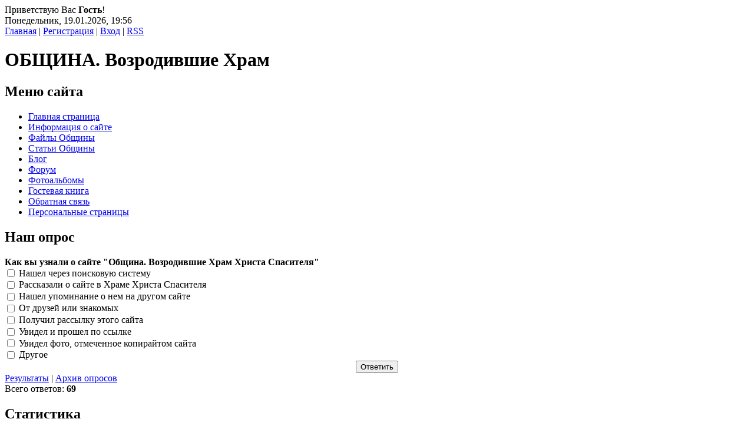

--- FILE ---
content_type: text/html; charset=UTF-8
request_url: https://obchina-xxc.ru/news/poisk_pogibshikh_soldat_velikoj_otechestvennoj_vengrija/2012-08-18-108
body_size: 17260
content:
<html>
<head>
<meta http-equiv="content-type" content="text/html; charset=UTF-8">
<title>Поиск погибших солдат Великой Отечественной в Венгрии и Австрии - 18 Августа 2012 - Община. Возродившие Храм Христа Спасителя</title>

<link type="text/css" rel="StyleSheet" href="//s58.ucoz.net/src/css/836.css" />

	<link rel="stylesheet" href="/.s/src/base.min.css" />
	<link rel="stylesheet" href="/.s/src/layer3.min.css" />

	<script src="/.s/src/jquery-1.12.4.min.js"></script>
	
	<script src="/.s/src/uwnd.min.js"></script>
	<script src="//s723.ucoz.net/cgi/uutils.fcg?a=uSD&ca=2&ug=999&isp=1&r=0.982600622436802"></script>
	<link rel="stylesheet" href="/.s/src/ulightbox/ulightbox.min.css" />
	<link rel="stylesheet" href="/.s/src/social.css" />
	<script src="/.s/src/ulightbox/ulightbox.min.js"></script>
	<script async defer src="https://www.google.com/recaptcha/api.js?onload=reCallback&render=explicit&hl=ru"></script>
	<script>
/* --- UCOZ-JS-DATA --- */
window.uCoz = {"module":"news","site":{"id":"0xxc-obchina","domain":"obchina-xxc.ru","host":"xxc-obchina.ucoz.ru"},"ssid":"613641063201717673154","language":"ru","uLightboxType":1,"country":"US","layerType":3,"sign":{"7252":"Предыдущий","5255":"Помощник","5458":"Следующий","7287":"Перейти на страницу с фотографией.","3125":"Закрыть","7251":"Запрошенный контент не может быть загружен. Пожалуйста, попробуйте позже.","7254":"Изменить размер","7253":"Начать слайд-шоу"}};
/* --- UCOZ-JS-CODE --- */

		function eRateEntry(select, id, a = 65, mod = 'news', mark = +select.value, path = '', ajax, soc) {
			if (mod == 'shop') { path = `/${ id }/edit`; ajax = 2; }
			( !!select ? confirm(select.selectedOptions[0].textContent.trim() + '?') : true )
			&& _uPostForm('', { type:'POST', url:'/' + mod + path, data:{ a, id, mark, mod, ajax, ...soc } });
		}

		function updateRateControls(id, newRate) {
			let entryItem = self['entryID' + id] || self['comEnt' + id];
			let rateWrapper = entryItem.querySelector('.u-rate-wrapper');
			if (rateWrapper && newRate) rateWrapper.innerHTML = newRate;
			if (entryItem) entryItem.querySelectorAll('.u-rate-btn').forEach(btn => btn.remove())
		}
 function uSocialLogin(t) {
			var params = {"yandex":{"height":515,"width":870},"ok":{"height":390,"width":710},"facebook":{"height":520,"width":950},"vkontakte":{"width":790,"height":400},"google":{"height":600,"width":700}};
			var ref = escape(location.protocol + '//' + ('obchina-xxc.ru' || location.hostname) + location.pathname + ((location.hash ? ( location.search ? location.search + '&' : '?' ) + 'rnd=' + Date.now() + location.hash : ( location.search || '' ))));
			window.open('/'+t+'?ref='+ref,'conwin','width='+params[t].width+',height='+params[t].height+',status=1,resizable=1,left='+parseInt((screen.availWidth/2)-(params[t].width/2))+',top='+parseInt((screen.availHeight/2)-(params[t].height/2)-20)+'screenX='+parseInt((screen.availWidth/2)-(params[t].width/2))+',screenY='+parseInt((screen.availHeight/2)-(params[t].height/2)-20));
			return false;
		}
		function TelegramAuth(user){
			user['a'] = 9; user['m'] = 'telegram';
			_uPostForm('', {type: 'POST', url: '/index/sub', data: user});
		}
function loginPopupForm(params = {}) { new _uWnd('LF', ' ', -250, -100, { closeonesc:1, resize:1 }, { url:'/index/40' + (params.urlParams ? '?'+params.urlParams : '') }) }
function reCallback() {
		$('.g-recaptcha').each(function(index, element) {
			element.setAttribute('rcid', index);
			
		if ($(element).is(':empty') && grecaptcha.render) {
			grecaptcha.render(element, {
				sitekey:element.getAttribute('data-sitekey'),
				theme:element.getAttribute('data-theme'),
				size:element.getAttribute('data-size')
			});
		}
	
		});
	}
	function reReset(reset) {
		reset && grecaptcha.reset(reset.previousElementSibling.getAttribute('rcid'));
		if (!reset) for (rel in ___grecaptcha_cfg.clients) grecaptcha.reset(rel);
	}
/* --- UCOZ-JS-END --- */
</script>

	<style>.UhideBlock{display:none; }</style>
	<script type="text/javascript">new Image().src = "//counter.yadro.ru/hit;noadsru?r"+escape(document.referrer)+(screen&&";s"+screen.width+"*"+screen.height+"*"+(screen.colorDepth||screen.pixelDepth))+";u"+escape(document.URL)+";"+Date.now();</script>
</head>

<body>
<div id="utbr8214" rel="s723"></div>
<div id="wrap"> 
<!--U1AHEADER1Z-->
<div id="loginBlock"><!--<s5212>-->Приветствую Вас<!--</s>--> <b>Гость</b>!</div>
<div id="dataBar">Понедельник, 19.01.2026, 19:56<br /><a href="http://obchina-xxc.ru/"><!--<s5176>-->Главная<!--</s>--></a> | <a href="/register"><!--<s3089>-->Регистрация<!--</s>--></a>  | <a href="javascript:;" rel="nofollow" onclick="loginPopupForm(); return false;"><!--<s3087>-->Вход<!--</s>--></a> | <a href="https://obchina-xxc.ru/news/rss/">RSS</a></div>
</div>
<div id="logo">
<div id="logoName"><h1><!-- <logo> -->ОБЩИНА. Возродившие Храм<!-- </logo> --></h1></div>
<div id="logoPick"></div>
</div>
<div class="subLine"></div>
<!--/U1AHEADER1Z-->
<!-- <middle> -->
<div id="leftColumn">
<!--U1CLEFTER1Z--><!-- <block1> -->

<div class="boxTable"><h2><!-- <bt> --><!--<s5184>-->Меню сайта<!--</s>--><!-- </bt> --></h2><div class="boxContent"><!-- <bc> --><div id="uMenuDiv1" class="uMenuV" style="position:relative;"><ul class="uMenuRoot">
<li><div class="umn-tl"><div class="umn-tr"><div class="umn-tc"></div></div></div><div class="umn-ml"><div class="umn-mr"><div class="umn-mc"><div class="uMenuItem"><a href="/"><span>Главная страница</span></a></div></div></div></div><div class="umn-bl"><div class="umn-br"><div class="umn-bc"><div class="umn-footer"></div></div></div></div></li>
<li><div class="umn-tl"><div class="umn-tr"><div class="umn-tc"></div></div></div><div class="umn-ml"><div class="umn-mr"><div class="umn-mc"><div class="uMenuItem"><a href="/index/0-2"><span>Информация о сайте</span></a></div></div></div></div><div class="umn-bl"><div class="umn-br"><div class="umn-bc"><div class="umn-footer"></div></div></div></div></li>
<li><div class="umn-tl"><div class="umn-tr"><div class="umn-tc"></div></div></div><div class="umn-ml"><div class="umn-mr"><div class="umn-mc"><div class="uMenuItem"><a href="/load"><span>Файлы Общины</span></a></div></div></div></div><div class="umn-bl"><div class="umn-br"><div class="umn-bc"><div class="umn-footer"></div></div></div></div></li>
<li><div class="umn-tl"><div class="umn-tr"><div class="umn-tc"></div></div></div><div class="umn-ml"><div class="umn-mr"><div class="umn-mc"><div class="uMenuItem"><a href="/publ"><span>Статьи Общины</span></a></div></div></div></div><div class="umn-bl"><div class="umn-br"><div class="umn-bc"><div class="umn-footer"></div></div></div></div></li>
<li><div class="umn-tl"><div class="umn-tr"><div class="umn-tc"></div></div></div><div class="umn-ml"><div class="umn-mr"><div class="umn-mc"><div class="uMenuItem"><a href="/blog"><span>Блог</span></a></div></div></div></div><div class="umn-bl"><div class="umn-br"><div class="umn-bc"><div class="umn-footer"></div></div></div></div></li>
<li><div class="umn-tl"><div class="umn-tr"><div class="umn-tc"></div></div></div><div class="umn-ml"><div class="umn-mr"><div class="umn-mc"><div class="uMenuItem"><a href="/forum"><span>Форум</span></a></div></div></div></div><div class="umn-bl"><div class="umn-br"><div class="umn-bc"><div class="umn-footer"></div></div></div></div></li>
<li><div class="umn-tl"><div class="umn-tr"><div class="umn-tc"></div></div></div><div class="umn-ml"><div class="umn-mr"><div class="umn-mc"><div class="uMenuItem"><a href="/photo"><span>Фотоальбомы</span></a></div></div></div></div><div class="umn-bl"><div class="umn-br"><div class="umn-bc"><div class="umn-footer"></div></div></div></div></li>
<li><div class="umn-tl"><div class="umn-tr"><div class="umn-tc"></div></div></div><div class="umn-ml"><div class="umn-mr"><div class="umn-mc"><div class="uMenuItem"><a href="/gb"><span>Гостевая книга</span></a></div></div></div></div><div class="umn-bl"><div class="umn-br"><div class="umn-bc"><div class="umn-footer"></div></div></div></div></li>
<li><div class="umn-tl"><div class="umn-tr"><div class="umn-tc"></div></div></div><div class="umn-ml"><div class="umn-mr"><div class="umn-mc"><div class="uMenuItem"><a href="/index/0-3"><span>Обратная связь</span></a></div></div></div></div><div class="umn-bl"><div class="umn-br"><div class="umn-bc"><div class="umn-footer"></div></div></div></div></li>
<li style="position:relative;"><div class="umn-tl"><div class="umn-tr"><div class="umn-tc"></div></div></div><div class="umn-ml"><div class="umn-mr"><div class="umn-mc"><div class="uMenuItem"><div class="uMenuArrow"></div><a href="/index/personalnye_stranicy/0-9"><span>Персональные страницы</span></a></div></div></div></div><div class="umn-bl"><div class="umn-br"><div class="umn-bc"><div class="umn-footer"></div></div></div></div><ul style="display:none;">
<li><div class="uMenuItem"><a href="/index/nozhkin/0-10"><span>Ножкин Михаил Иванович</span></a></div></li>
<li><div class="uMenuItem"><a href="/index/mokrousov/0-11"><span>Мокроусов Владимир П...</span></a></div></li>
<li><div class="uMenuItem"><a href="/index/apollos_feodosevich_ivanov/0-13"><span>Аполлос Феодосьевич ...</span></a></div></li>
<li><div class="uMenuItem"><a href="/index/nevolin_aleksandr/0-20"><span>Неволин Александр</span></a></div></li>
<li><div class="uMenuItem"><a href="/index/rusichi/0-22"><span>Ансамбль "Русич...</span></a></div></li>
<li><div class="uMenuItem"><a href="/index/lenkov_vjacheslav_aleksandrovich/0-23"><span>Леньков Вячеслав Але...</span></a></div><ul style="display:none;">
<li><div class="uMenuItem"><a href="/index/lenkov_stranica_2/0-26"><span>Леньков страница 2</span></a></div></li>
<li><div class="uMenuItem"><a href="/index/lenkov_stranica_3/0-28"><span>Леньков страница 3</span></a></div></li></ul></li>
<li><div class="uMenuItem"><a href="/index/prof_pashkin_evgenij_merkurevich/0-27"><span>проф. Пашкин Евгений...</span></a></div></li></ul></li></ul></div><script>$(function(){_uBuildMenu('#uMenuDiv1',0,document.location.href+'/','uMenuItemA','uMenuArrow',2500);})</script><!-- </bc> --></div></div>

<!-- </block1> -->

<!-- <block2> -->

<!-- </block2> -->

<!-- <block3> -->

<!-- </block3> -->

<!-- <block4> -->

<div class="boxTable"><h2><!-- <bt> --><!--<s5207>-->Наш опрос<!--</s>--><!-- </bt> --></h2><div class="boxContent"><!-- <bc> --><script>function pollnow342(){document.getElementById('PlBtn342').disabled=true;_uPostForm('pollform342',{url:'/poll/',type:'POST'});}function polll342(id,i){_uPostForm('',{url:'/poll/'+id+'-1-'+i+'-342',type:'GET'});}</script><div id="pollBlock342"><form id="pollform342" onsubmit="pollnow342();return false;">
			<div class="pollBlock">
				<div class="pollQue"><b>Как вы узнали о сайте &quot;Община. Возродившие Храм Христа Спасителя&quot;</b></div>
				<div class="pollAns"><div class="answer"><input id="a3421" type="checkbox" name="answer" value="1" style="vertical-align:middle;" /> <label style="vertical-align:middle;display:inline;" for="a3421">Нашел через поисковую систему</label></div>
<div class="answer"><input id="a3422" type="checkbox" name="answer" value="2" style="vertical-align:middle;" /> <label style="vertical-align:middle;display:inline;" for="a3422">Рассказали о сайте в Храме Христа Спасителя</label></div>
<div class="answer"><input id="a3423" type="checkbox" name="answer" value="3" style="vertical-align:middle;" /> <label style="vertical-align:middle;display:inline;" for="a3423">Нашел упоминание о нем на другом сайте</label></div>
<div class="answer"><input id="a3424" type="checkbox" name="answer" value="4" style="vertical-align:middle;" /> <label style="vertical-align:middle;display:inline;" for="a3424">От друзей или знакомых</label></div>
<div class="answer"><input id="a3425" type="checkbox" name="answer" value="5" style="vertical-align:middle;" /> <label style="vertical-align:middle;display:inline;" for="a3425">Получил рассылку этого сайта</label></div>
<div class="answer"><input id="a3426" type="checkbox" name="answer" value="6" style="vertical-align:middle;" /> <label style="vertical-align:middle;display:inline;" for="a3426">Увидел и прошел по ссылке</label></div>
<div class="answer"><input id="a3427" type="checkbox" name="answer" value="7" style="vertical-align:middle;" /> <label style="vertical-align:middle;display:inline;" for="a3427">Увидел фото, отмеченное копирайтом сайта</label></div>
<div class="answer"><input id="a3428" type="checkbox" name="answer" value="8" style="vertical-align:middle;" /> <label style="vertical-align:middle;display:inline;" for="a3428">Другое</label></div>

					<div id="pollSbm342" class="pollButton"><input class="pollBut" id="PlBtn342" type="submit" value="Ответить" /></div>
					<input type="hidden" name="ssid" value="613641063201717673154" />
					<input type="hidden" name="id"   value="3" />
					<input type="hidden" name="a"    value="1" />
					<input type="hidden" name="ajax" value="342" /></div>
				<div class="pollLnk"> <a href="javascript:;" rel="nofollow" onclick="new _uWnd('PollR','Результаты опроса',660,200,{closeonesc:1,maxh:400},{url:'/poll/3'});return false;">Результаты</a> | <a href="javascript:;" rel="nofollow" onclick="new _uWnd('PollA','Архив опросов',660,250,{closeonesc:1,maxh:400,max:1,min:1},{url:'/poll/0-2'});return false;">Архив опросов</a> </div>
				<div class="pollTot">Всего ответов: <b>69</b></div>
			</div></form></div><!-- </bc> --></div></div>

<!-- </block4> -->

<!-- <block5> -->

<div class="boxTable"><h2><!-- <bt> --><!--<s5195>-->Статистика<!--</s>--><!-- </bt> --></h2><div class="boxContent"><div align="center"><!-- <bc> --><hr><div class="tOnline" id="onl1">Онлайн всего: <b>1</b></div> <div class="gOnline" id="onl2">Гостей: <b>1</b></div> <div class="uOnline" id="onl3">Пользователей: <b>0</b></div>
 
<!-- <CluterMap> -->
<div id="clustrmaps-widget"></div><script type="text/javascript">var _clustrmaps = {'url' : 'http://obchina-xxc.ru', 'user' : 955308, 'server' : '3', 'id' : 'clustrmaps-widget', 'version' : 1, 'date' : '2011-11-19', 'lang' : 'ru', 'corners' : 'square' };(function (){ var s = document.createElement('script'); s.type = 'text/javascript'; s.async = true; s.src = 'http://www3.clustrmaps.com/counter/map.js'; var x = document.getElementsByTagName('script')[0]; x.parentNode.insertBefore(s, x);})();</script><noscript><a href="http://www3.clustrmaps.com/user/1e6e93ac"><img src="http://www3.clustrmaps.com/stats/maps-no_clusters/obchina-xxc.ru-thumb.jpg" alt="Locations of visitors to this page" /></a></noscript>
<!-- </CluterMap> --> 
 <!-- </bc> --></div></div> </div>


<div class="boxTable"><h2><!-- <bt> --><!--<s5204>-->Содержание сайта<!--</s>--><!-- </bt> --></h2><div class="boxContent"><!-- <bc> --><!--<s1546>-->
<li><a href="http://obchina-xxc.ru/news/fotografija_so_vstrechi_obshhiny_khrama_khrista_spasitelja/2014-10-10-3" target="_blank">История возрождения Храма Христа Спасителя</a></li>
<li><a href="http://obchina-xxc.ru/forum/58-127-1" target="_blank"> Кто автор идеи реального возрождения в СССР Храма-мученика </a></li>
<li><a href="http://obchina-xxc.ru/forum/58-127-2" target="_blank">Е.М. Пашкин и Ф.Я. Шипунов. И их поддержка В.А. Ленькова - автора проекта возрождения Храма Христа Спасителя </a></li>
<li><a href="http://obchina-xxc.ru/forum/9-4-1" target="_blank">Инициативная группа, начавшая в СССР реальную работу по возрождению Храма </a></li>
<li><a href="http://obchina-xxc.ru/forum/9-104-1" target="_blank">Молитвенники России о возрождении Храма</a></li>
<li>Многолетние богослужения Общины у кромки работающего бассейна. Сень- часовня. </li>
<li> <a href="http://obchina-xxc.ru/publ/obshhina_khrama_khrista_spasitelja/obshhina_lica/obshhina_lica_chaast_pervaja_osnovateli_obshhiny/3-1-0-17">Создатели и члены Общины </a></li>
<li> Священники, поддержавшие инициативную группу и идею возрождения Храма оказали неоценимую помощь Общине. </li>
<li> Первый настоятель общины Храма Христа Спасителя. </li>
<li> <a href="http://obchina-xxc.ru/forum/10-5-1">Москва 1988 год, «гайдпарк - Пушка».</a></li>
<li> Общественность СССР: от агрессивного неприятия до активной поддержки Общины. </li>
<li> Просветительские вечера, работа с советскими СМИ. </li>
<li> <a href="http://obchina-xxc.ru/news/tysjacheletie_kreshhenija_rusi_25_let_vtoromu_kreshheniju_rusi/2013-07-23-178">Тысячелетие крещения Руси, 1988 год. </a></li>
<li> Создатели Фонда возрождения Храма, его работа при газете "Литроссия" </li>
<li> Закладной камень храмового комплекса в 1990 году закрыл «черную дыру» кощунственного взрыва на Волхонке. </li>
<li> Распятие и икона, отлитые в бронзе скульптором В.П. Мокроусовым – старостой Общины. </li>
<li> Вспомним всех поименно, расскажем о том, что они сделали для возрождения Храма-мученика. </li>
<li> Коллективы – члены Общины: «Русичи», «Казачий кругЪ» </li>
<li> Кровавый 1993 год…40 панихид… </li>
<li> 1994 год начало строительства Храма. </li>
<li> Храм- часовня Державной иконы Божьей Матери. </li>
<li> Ключарь Храма Христа Спасителя </li>
<li> Церковь Похвалы Богородицы «в башмачках» </li>
<li> Церковь Святого Георгия Победоносца – верим! Будет! </li>
<li> Музей истории Храма Христа Спасителя </li>
<li> Стихи о Храме Христа Спасителя </li>
<li> Литературная страница </li>
<li><a href="http://obchina-xxc.ru/forum/35-186-1#3478" target="_blank">Онлайн уроки русского языка</a></li>
 
 <!--</s>--><!-- </bc> --></div></div>

<div class="boxTable"><h2><!-- <bt> --><!--<s5204>-->Отвечаем на публикации<!--</s>--><!-- </bt> --></h2><div class="boxContent"><!-- <bc> --><!--<s1546>-->
<li><a href="http://obchina-xxc.ru/news/fotografija_so_vstrechi_obshhiny_khrama_khrista_spasitelja/2014-10-10-3" target="_blank">История возрождения Храма </a></li>
<li><a href="http://obchina-xxc.ru/forum/58-127-1" target="_blank"> Кто автор идеи возрождения Храма </a></li>
<li><a href="http://obchina-xxc.ru/forum/58-127-2" target="_blank">Е.М. Пашкин и Ф.Я. Шипунов, их поддержка В.А. Ленькова - автора проекта возрождения. </a></li>
<li><a href="http://obchina-xxc.ru/forum/9-4-1" target="_blank">Инициативная группа, начавшая в СССР реальную </a></li>
 <!--</s>--><!-- </bc> --></div></div>
 
<!-- </block5> -->

<!-- <block6> -->

<div class="boxTable"><h2><!-- <bt> --><!--<s5158>-->Форма входа<!--</s>--><!-- </bt> --></h2><div class="boxContent"><!-- <bc> --><div id="uidLogForm" class="auth-block" align="center">
				<div id="uidLogButton" class="auth-block-social">
					<div class="login-button-container"><button class="loginButton" onclick="window.open('https://login.uid.me/?site=0xxc-obchina&amp;ref='+escape(location.protocol + '//' + ('obchina-xxc.ru' || location.hostname) + location.pathname + ((location.hash ? (location.search ? location.search + '&' : '?') + 'rnd=' + Date.now() + location.hash : (location.search || '' )))),'uidLoginWnd','width=580,height=450,resizable=yes,titlebar=yes')">Войти через uID</button></div>
					<div class="auth-social-list"><a href="javascript:;" onclick="return uSocialLogin('vkontakte');" data-social="vkontakte" class="login-with vkontakte" title="Войти через ВКонтакте" rel="nofollow"><i></i></a><a href="javascript:;" onclick="return uSocialLogin('facebook');" data-social="facebook" class="login-with facebook" title="Войти через Facebook" rel="nofollow"><i></i></a><a href="javascript:;" onclick="return uSocialLogin('yandex');" data-social="yandex" class="login-with yandex" title="Войти через Яндекс" rel="nofollow"><i></i></a><a href="javascript:;" onclick="return uSocialLogin('google');" data-social="google" class="login-with google" title="Войти через Google" rel="nofollow"><i></i></a><a href="javascript:;" onclick="return uSocialLogin('ok');" data-social="ok" class="login-with ok" title="Войти через Одноклассники" rel="nofollow"><i></i></a></div>
					<div class="auth-block-switcher">
						<a href="javascript:;" class="noun" onclick="document.getElementById('uidLogButton').style.display='none';document.getElementById('baseLogForm').style.display='';" title="Используйте, если окно авторизации через uID не открывается">Старая форма входа</a>
					</div>
				</div>
				<div id="baseLogForm" class="auth-block-base" style="display:none">
		<script>
		sendFrm549634 = function( form, data = {} ) {
			var o   = $('#frmLg549634')[0];
			var pos = _uGetOffset(o);
			var o2  = $('#blk549634')[0];
			document.body.insertBefore(o2, document.body.firstChild);
			$(o2).css({top:(pos['top'])+'px',left:(pos['left'])+'px',width:o.offsetWidth+'px',height:o.offsetHeight+'px',display:''}).html('<div align="left" style="padding:5px;"><div class="myWinLoad"></div></div>');
			_uPostForm(form, { type:'POST', url:'/index/sub/', data, error:function() {
				$('#blk549634').html('<div align="" style="padding:10px;"><div class="myWinLoadSF" title="Невозможно выполнить запрос, попробуйте позже"></div></div>');
				_uWnd.alert('<div class="myWinError">Невозможно выполнить запрос, попробуйте позже</div>', '', {w:250, h:90, tm:3000, pad:'15px'} );
				setTimeout("$('#blk549634').css('display', 'none');", '1500');
			}});
			return false
		}
		
		</script>

		<div id="blk549634" style="border:1px solid #CCCCCC;position:absolute;z-index:82;background:url('/.s/img/fr/g.gif');display:none;"></div>

		<form id="frmLg549634" class="login-form local-auth" action="/index/sub/" method="post" onsubmit="return sendFrm549634(this)" data-submitter="sendFrm549634">
			
			
			<table border="0" cellspacing="1" cellpadding="0" width="100%">
			
			<tr><td class="login-form-label" width="20%" nowrap="nowrap">E-mail:</td>
				<td class="login-form-val" ><input class="loginField" type="text" name="user" value="" size="20" autocomplete="username" style="width:100%;" maxlength="50"/></td></tr>
			<tr><td class="login-form-label">Пароль:</td>
				<td class="login-form-val"><input class="loginField" type="password" name="password" size="20" autocomplete="password" style="width:100%" maxlength="32"/></td></tr>
				
			</table>
			<table border="0" cellspacing="1" cellpadding="0" width="100%">
			<tr><td nowrap>
					<input id="rementry" type="checkbox" name="rem" value="1" checked="checked"/><label for="rementry">запомнить</label>
					</td>
				<td style="text-align:end" valign="top"><input class="loginButton" name="sbm" type="submit" value="Вход"/></td></tr>
			<tr><td class="login-form-links" colspan="2"><div style="text-align:center;"><a href="javascript:;" rel="nofollow" onclick="new _uWnd('Prm','Напоминание пароля',300,130,{ closeonesc:1 },{url:'/index/5'});return false;">Забыл пароль</a> | <a href="/register">Регистрация</a></div></td></tr>
			</table>
			
			<input type="hidden" name="a"    value="2" />
			<input type="hidden" name="ajax" value="1" />
			<input type="hidden" name="rnd"  value="634" />
			
			<div class="social-label">или</div><div class="auth-social-list"><a href="javascript:;" onclick="return uSocialLogin('vkontakte');" data-social="vkontakte" class="login-with vkontakte" title="Войти через ВКонтакте" rel="nofollow"><i></i></a><a href="javascript:;" onclick="return uSocialLogin('facebook');" data-social="facebook" class="login-with facebook" title="Войти через Facebook" rel="nofollow"><i></i></a><a href="javascript:;" onclick="return uSocialLogin('yandex');" data-social="yandex" class="login-with yandex" title="Войти через Яндекс" rel="nofollow"><i></i></a><a href="javascript:;" onclick="return uSocialLogin('google');" data-social="google" class="login-with google" title="Войти через Google" rel="nofollow"><i></i></a><a href="javascript:;" onclick="return uSocialLogin('ok');" data-social="ok" class="login-with ok" title="Войти через Одноклассники" rel="nofollow"><i></i></a></div>
		</form></div></div><!-- </bc> --></div></div>

<!-- </block6> --><!--/U1CLEFTER1Z-->
</div>
<div id="rightColumn">
<!--U1DRIGHTER1Z--><!-- <block7> -->

<!-- </block7> -->

<!-- <block8> -->

<!-- </block8> -->

<!-- <block9> -->

<div class="boxTable"><h2><!-- <bt> --><!--<s3163>-->Поиск<!--</s>--><!-- </bt> --></h2><div class="boxContent"><div align="center"><!-- <bc> -->
		<div class="searchForm">
			<form onsubmit="this.sfSbm.disabled=true" method="get" style="margin:0" action="/search/">
				<div align="center" class="schQuery">
					<input type="text" name="q" maxlength="30" size="20" class="queryField" />
				</div>
				<div align="center" class="schBtn">
					<input type="submit" class="searchSbmFl" name="sfSbm" value="Найти" />
				</div>
				<input type="hidden" name="t" value="0">
			</form>
		</div><!-- </bc> --></div></div></div>

<!-- </block9> -->

<!-- <block10> -->
<div class="boxTable"><h2><!-- <bt> --><!--<s5204>-->Фотоальбомы Общины<!--</s>--><!-- </bt> --></h2><div class="boxContent"><div align="center"><!-- <bc> --><!--<s1546>-->
 <a href="//xxc-obchina.ucoz.ru/photo"><img align=center src="//xxc-obchina.ucoz.ru/Images/anim.gif"></a>&nbsp;
 <!--</s>--><!-- </bc> --></div></div></div>
<!-- </block10> -->

<!-- <block11> -->
<div class="boxTable"><h2><!-- <bt> --><!--<s5204>-->Новое на форуме<!--</s>--><!-- </bt> --></h2><div class="boxContent"><!-- <bc> --><!--<s1546>-->
<li><a href="//obchina-xxc.ru/forum/45-88">Фото с картинной галереи</a> <span>(7)</span><div style="font:7pt" align="right">[<a href="//obchina-xxc.ru/forum/45"> Фотовыставка</a>]: (<a href="javascript:;" rel="nofollow" onclick="window.open('/index/8-6', 'up6', 'scrollbars=1,top=0,left=0,resizable=1,width=700,height=375'); return false;" class="tAuthor">Катеринка</a>)</div></li><li><a href="//obchina-xxc.ru/forum/57-151">Автор идеи возрождения в СССР Храма -мученика. Кто он?</a> <span>(12)</span><div style="font:7pt" align="right">[<a href="//obchina-xxc.ru/forum/57"> О возрождении Храма Христа Спасителя в СССР до 1987 года</a>]: (<a href="javascript:;" rel="nofollow" onclick="window.open('/index/8-30', 'up30', 'scrollbars=1,top=0,left=0,resizable=1,width=700,height=375'); return false;" class="tAuthor">Олег_Рубан</a>)</div></li><li><a href="//obchina-xxc.ru/forum/57-146">профессор Пашкин Евгений Меркурьевич и идея- возродить Храм</a> <span>(32)</span><div style="font:7pt" align="right">[<a href="//obchina-xxc.ru/forum/57"> О возрождении Храма Христа Спасителя в СССР до 1987 года</a>]: (<a href="javascript:;" rel="nofollow" onclick="window.open('/index/8-4', 'up4', 'scrollbars=1,top=0,left=0,resizable=1,width=700,height=375'); return false;" class="tAuthor">Галина_Шипилова</a>)</div></li><li><a href="//obchina-xxc.ru/forum/29-189">Учителя учителей - МГПУ №2. Мы учились в СССР. Выпуск 1971 г</a> <span>(63)</span><div style="font:7pt" align="right">[<a href="//obchina-xxc.ru/forum/29"> Семья, школа, общество</a>]: (<a href="javascript:;" rel="nofollow" onclick="window.open('/index/8-4', 'up4', 'scrollbars=1,top=0,left=0,resizable=1,width=700,height=375'); return false;" class="tAuthor">Галина_Шипилова</a>)</div></li><li><a href="//obchina-xxc.ru/forum/11-31">Как к Общине относились в Патриархии тех лет?</a> <span>(18)</span><div style="font:7pt" align="right">[<a href="//obchina-xxc.ru/forum/11"> Работа по созданию и регистрации православного прихода</a>]: (<a href="javascript:;" rel="nofollow" onclick="window.open('/index/8-1', 'up1', 'scrollbars=1,top=0,left=0,resizable=1,width=700,height=375'); return false;" class="tAuthor">Siver_Igor</a>)</div></li><li><a href="//obchina-xxc.ru/forum/13-8">Как Община инициировала создание Фонда</a> <span>(22)</span><div style="font:7pt" align="right">[<a href="//obchina-xxc.ru/forum/13"> Создание Фонда Возрождения Храма Христа Спасителя при газете Литроссия</a>]: (<a href="javascript:;" rel="nofollow" onclick="window.open('/index/8-4', 'up4', 'scrollbars=1,top=0,left=0,resizable=1,width=700,height=375'); return false;" class="tAuthor">Галина_Шипилова</a>)</div></li><li><a href="//obchina-xxc.ru/forum/57-129">Сколько лет после взрыва Храма люди не смели вслух говорить</a> <span>(5)</span><div style="font:7pt" align="right">[<a href="//obchina-xxc.ru/forum/57"> О возрождении Храма Христа Спасителя в СССР до 1987 года</a>]: (<a href="javascript:;" rel="nofollow" onclick="window.open('/index/8-48', 'up48', 'scrollbars=1,top=0,left=0,resizable=1,width=700,height=375'); return false;" class="tAuthor">Иван_Иваныч</a>)</div></li><li><a href="//obchina-xxc.ru/forum/49-163">Великий русский писатель Валентин Григорьевич Распутин.</a> <span>(10)</span><div style="font:7pt" align="right">[<a href="//obchina-xxc.ru/forum/49"> Вспомним и расскажем про каждого, кто бескорыстно помог возрождению Храма.</a>]: (<a href="javascript:;" rel="nofollow" onclick="window.open('/index/8-4', 'up4', 'scrollbars=1,top=0,left=0,resizable=1,width=700,height=375'); return false;" class="tAuthor">Галина_Шипилова</a>)</div></li><li><a href="//obchina-xxc.ru/forum/44-131">Стихи о Храме Христа Спасителя</a> <span>(24)</span><div style="font:7pt" align="right">[<a href="//obchina-xxc.ru/forum/44"> Литературное творчество</a>]: (<a href="javascript:;" rel="nofollow" onclick="window.open('/index/8-4', 'up4', 'scrollbars=1,top=0,left=0,resizable=1,width=700,height=375'); return false;" class="tAuthor">Галина_Шипилова</a>)</div></li><li><a href="//obchina-xxc.ru/forum/35-186">Русский язык онлайн:лексика фонетика дефекты чтения и письма</a> <span>(34)</span><div style="font:7pt" align="right">[<a href="//obchina-xxc.ru/forum/35"> Объявления Общины</a>]: (<a href="javascript:;" rel="nofollow" onclick="window.open('/index/8-4', 'up4', 'scrollbars=1,top=0,left=0,resizable=1,width=700,height=375'); return false;" class="tAuthor">Галина_Шипилова</a>)</div></li>
 <!--</s>--><!-- </bc> --></div></div>
<!-- </block11> -->

<!-- <block12> -->
<div class="boxTable"><h2><!-- <bt> --><!--<s5204>-->Друзья сайта<!--</s>--><!-- </bt> --></h2><div class="boxContent"><!-- <bc> --><!--<s1546>-->
<li><a href="http://rusichifolk.ru/" target="_blank">Древнерусская народная музыка "Русичи"</a></li>
<li><a href="http://www.rusichi.biz/flash_content/rusichi2/index.html" target="_blank"> Сайт ансамбля "Русичи" </a></li>
<li><a href="http://www.noxog.ru/" target="_blank">"Казачий круг". - Песни, традиции казаков России.</a></li>
<li><a href="http://www.russpro.ru/" target="_blank">Русский простор, Усадьба Суханово</a></li>
<li><a href="http://www.шепилов.рф/" target="_blank">И примкнувший к ним Шепилов</a></li>
<li><a href="http://xxc.ru/" target="_blank">Храм Христа Спасителя</a></li><!--</s>--><!-- </bc> --></div></div>
<!-- </block12> -->

<!-- <block13> -->

<div class="boxTable"><h2><!-- <bt> --><!--<s5171>-->Календарь<!--</s>--><!-- </bt> --></h2><div class="boxContent"><div align="center"><!-- <bc> -->
		<table border="0" cellspacing="1" cellpadding="2" class="calTable">
			<tr><td align="center" class="calMonth" colspan="7"><a title="Июль 2012" class="calMonthLink cal-month-link-prev" rel="nofollow" href="/news/2012-07">&laquo;</a>&nbsp; <a class="calMonthLink cal-month-current" rel="nofollow" href="/news/2012-08">Август 2012</a> &nbsp;<a title="Сентябрь 2012" class="calMonthLink cal-month-link-next" rel="nofollow" href="/news/2012-09">&raquo;</a></td></tr>
		<tr>
			<td align="center" class="calWday">Пн</td>
			<td align="center" class="calWday">Вт</td>
			<td align="center" class="calWday">Ср</td>
			<td align="center" class="calWday">Чт</td>
			<td align="center" class="calWday">Пт</td>
			<td align="center" class="calWdaySe">Сб</td>
			<td align="center" class="calWdaySu">Вс</td>
		</tr><tr><td>&nbsp;</td><td>&nbsp;</td><td align="center" class="calMday">1</td><td align="center" class="calMday">2</td><td align="center" class="calMday">3</td><td align="center" class="calMday">4</td><td align="center" class="calMday">5</td></tr><tr><td align="center" class="calMday">6</td><td align="center" class="calMdayIs"><a class="calMdayLink" href="/news/2012-08-07" title="1 Сообщений">7</a></td><td align="center" class="calMday">8</td><td align="center" class="calMday">9</td><td align="center" class="calMday">10</td><td align="center" class="calMday">11</td><td align="center" class="calMdayIs"><a class="calMdayLink" href="/news/2012-08-12" title="1 Сообщений">12</a></td></tr><tr><td align="center" class="calMday">13</td><td align="center" class="calMday">14</td><td align="center" class="calMday">15</td><td align="center" class="calMday">16</td><td align="center" class="calMday">17</td><td align="center" class="calMdayIsA"><a class="calMdayLink" href="/news/2012-08-18" title="2 Сообщений">18</a></td><td align="center" class="calMday">19</td></tr><tr><td align="center" class="calMday">20</td><td align="center" class="calMdayIs"><a class="calMdayLink" href="/news/2012-08-21" title="1 Сообщений">21</a></td><td align="center" class="calMdayIs"><a class="calMdayLink" href="/news/2012-08-22" title="1 Сообщений">22</a></td><td align="center" class="calMday">23</td><td align="center" class="calMday">24</td><td align="center" class="calMday">25</td><td align="center" class="calMday">26</td></tr><tr><td align="center" class="calMday">27</td><td align="center" class="calMday">28</td><td align="center" class="calMdayIs"><a class="calMdayLink" href="/news/2012-08-29" title="1 Сообщений">29</a></td><td align="center" class="calMday">30</td><td align="center" class="calMdayIs"><a class="calMdayLink" href="/news/2012-08-31" title="4 Сообщений">31</a></td></tr></table><!-- </bc> --></div></div></div>

<!-- </block13> -->

<!-- <block14> -->

<div class="boxTable"><h2><!-- <bt> --><!--<s5347>-->Архив записей<!--</s>--><!-- </bt> --></h2><div class="boxContent"><!-- <bc> --><ul class="archUl"><li class="archLi"><a class="archLink" href="/news/2011-10">2011 Октябрь</a></li><li class="archLi"><a class="archLink" href="/news/2011-11">2011 Ноябрь</a></li><li class="archLi"><a class="archLink" href="/news/2011-12">2011 Декабрь</a></li><li class="archLi"><a class="archLink" href="/news/2012-01">2012 Январь</a></li><li class="archLi"><a class="archLink" href="/news/2012-02">2012 Февраль</a></li><li class="archLi"><a class="archLink" href="/news/2012-03">2012 Март</a></li><li class="archLi"><a class="archLink" href="/news/2012-04">2012 Апрель</a></li><li class="archLi"><a class="archLink" href="/news/2012-05">2012 Май</a></li><li class="archLi"><a class="archLink" href="/news/2012-06">2012 Июнь</a></li><li class="archLi"><a class="archLink" href="/news/2012-07">2012 Июль</a></li><li class="archLi"><a class="archLink" href="/news/2012-08">2012 Август</a></li><li class="archLi"><a class="archLink" href="/news/2012-09">2012 Сентябрь</a></li><li class="archLi"><a class="archLink" href="/news/2012-10">2012 Октябрь</a></li><li class="archLi"><a class="archLink" href="/news/2012-11">2012 Ноябрь</a></li><li class="archLi"><a class="archLink" href="/news/2012-12">2012 Декабрь</a></li><li class="archLi"><a class="archLink" href="/news/2013-01">2013 Январь</a></li><li class="archLi"><a class="archLink" href="/news/2013-02">2013 Февраль</a></li><li class="archLi"><a class="archLink" href="/news/2013-03">2013 Март</a></li><li class="archLi"><a class="archLink" href="/news/2013-04">2013 Апрель</a></li><li class="archLi"><a class="archLink" href="/news/2013-05">2013 Май</a></li><li class="archLi"><a class="archLink" href="/news/2013-06">2013 Июнь</a></li><li class="archLi"><a class="archLink" href="/news/2013-07">2013 Июль</a></li><li class="archLi"><a class="archLink" href="/news/2013-10">2013 Октябрь</a></li><li class="archLi"><a class="archLink" href="/news/2013-11">2013 Ноябрь</a></li><li class="archLi"><a class="archLink" href="/news/2013-12">2013 Декабрь</a></li><li class="archLi"><a class="archLink" href="/news/2014-01">2014 Январь</a></li><li class="archLi"><a class="archLink" href="/news/2014-03">2014 Март</a></li><li class="archLi"><a class="archLink" href="/news/2014-04">2014 Апрель</a></li><li class="archLi"><a class="archLink" href="/news/2014-05">2014 Май</a></li><li class="archLi"><a class="archLink" href="/news/2014-06">2014 Июнь</a></li><li class="archLi"><a class="archLink" href="/news/2014-07">2014 Июль</a></li><li class="archLi"><a class="archLink" href="/news/2014-09">2014 Сентябрь</a></li><li class="archLi"><a class="archLink" href="/news/2014-10">2014 Октябрь</a></li><li class="archLi"><a class="archLink" href="/news/2014-11">2014 Ноябрь</a></li><li class="archLi"><a class="archLink" href="/news/2014-12">2014 Декабрь</a></li><li class="archLi"><a class="archLink" href="/news/2015-01">2015 Январь</a></li><li class="archLi"><a class="archLink" href="/news/2015-02">2015 Февраль</a></li><li class="archLi"><a class="archLink" href="/news/2015-03">2015 Март</a></li><li class="archLi"><a class="archLink" href="/news/2015-04">2015 Апрель</a></li><li class="archLi"><a class="archLink" href="/news/2015-05">2015 Май</a></li><li class="archLi"><a class="archLink" href="/news/2015-06">2015 Июнь</a></li><li class="archLi"><a class="archLink" href="/news/2015-08">2015 Август</a></li><li class="archLi"><a class="archLink" href="/news/2015-09">2015 Сентябрь</a></li><li class="archLi"><a class="archLink" href="/news/2015-10">2015 Октябрь</a></li><li class="archLi"><a class="archLink" href="/news/2015-11">2015 Ноябрь</a></li><li class="archLi"><a class="archLink" href="/news/2015-12">2015 Декабрь</a></li><li class="archLi"><a class="archLink" href="/news/2016-01">2016 Январь</a></li><li class="archLi"><a class="archLink" href="/news/2016-02">2016 Февраль</a></li><li class="archLi"><a class="archLink" href="/news/2016-03">2016 Март</a></li><li class="archLi"><a class="archLink" href="/news/2016-04">2016 Апрель</a></li><li class="archLi"><a class="archLink" href="/news/2016-05">2016 Май</a></li><li class="archLi"><a class="archLink" href="/news/2016-06">2016 Июнь</a></li><li class="archLi"><a class="archLink" href="/news/2016-07">2016 Июль</a></li><li class="archLi"><a class="archLink" href="/news/2016-10">2016 Октябрь</a></li><li class="archLi"><a class="archLink" href="/news/2016-11">2016 Ноябрь</a></li><li class="archLi"><a class="archLink" href="/news/2016-12">2016 Декабрь</a></li><li class="archLi"><a class="archLink" href="/news/2017-01">2017 Январь</a></li><li class="archLi"><a class="archLink" href="/news/2017-02">2017 Февраль</a></li><li class="archLi"><a class="archLink" href="/news/2017-03">2017 Март</a></li><li class="archLi"><a class="archLink" href="/news/2017-05">2017 Май</a></li><li class="archLi"><a class="archLink" href="/news/2017-06">2017 Июнь</a></li><li class="archLi"><a class="archLink" href="/news/2017-07">2017 Июль</a></li><li class="archLi"><a class="archLink" href="/news/2017-09">2017 Сентябрь</a></li><li class="archLi"><a class="archLink" href="/news/2017-11">2017 Ноябрь</a></li><li class="archLi"><a class="archLink" href="/news/2017-12">2017 Декабрь</a></li><li class="archLi"><a class="archLink" href="/news/2018-01">2018 Январь</a></li><li class="archLi"><a class="archLink" href="/news/2018-02">2018 Февраль</a></li><li class="archLi"><a class="archLink" href="/news/2018-03">2018 Март</a></li><li class="archLi"><a class="archLink" href="/news/2018-04">2018 Апрель</a></li><li class="archLi"><a class="archLink" href="/news/2018-05">2018 Май</a></li><li class="archLi"><a class="archLink" href="/news/2018-07">2018 Июль</a></li><li class="archLi"><a class="archLink" href="/news/2018-11">2018 Ноябрь</a></li><li class="archLi"><a class="archLink" href="/news/2018-12">2018 Декабрь</a></li><li class="archLi"><a class="archLink" href="/news/2019-01">2019 Январь</a></li><li class="archLi"><a class="archLink" href="/news/2019-03">2019 Март</a></li><li class="archLi"><a class="archLink" href="/news/2019-05">2019 Май</a></li><li class="archLi"><a class="archLink" href="/news/2019-06">2019 Июнь</a></li><li class="archLi"><a class="archLink" href="/news/2019-10">2019 Октябрь</a></li><li class="archLi"><a class="archLink" href="/news/2019-12">2019 Декабрь</a></li><li class="archLi"><a class="archLink" href="/news/2020-04">2020 Апрель</a></li><li class="archLi"><a class="archLink" href="/news/2020-05">2020 Май</a></li><li class="archLi"><a class="archLink" href="/news/2020-09">2020 Сентябрь</a></li><li class="archLi"><a class="archLink" href="/news/2020-10">2020 Октябрь</a></li><li class="archLi"><a class="archLink" href="/news/2020-11">2020 Ноябрь</a></li><li class="archLi"><a class="archLink" href="/news/2020-12">2020 Декабрь</a></li><li class="archLi"><a class="archLink" href="/news/2021-01">2021 Январь</a></li><li class="archLi"><a class="archLink" href="/news/2021-02">2021 Февраль</a></li><li class="archLi"><a class="archLink" href="/news/2021-04">2021 Апрель</a></li><li class="archLi"><a class="archLink" href="/news/2022-01">2022 Январь</a></li><li class="archLi"><a class="archLink" href="/news/2022-03">2022 Март</a></li><li class="archLi"><a class="archLink" href="/news/2022-05">2022 Май</a></li><li class="archLi"><a class="archLink" href="/news/2022-07">2022 Июль</a></li><li class="archLi"><a class="archLink" href="/news/2022-12">2022 Декабрь</a></li><li class="archLi"><a class="archLink" href="/news/2023-07">2023 Июль</a></li><li class="archLi"><a class="archLink" href="/news/2024-01">2024 Январь</a></li><li class="archLi"><a class="archLink" href="/news/2025-01">2025 Январь</a></li><li class="archLi"><a class="archLink" href="/news/2025-12">2025 Декабрь</a></li></ul><!-- </bc> --></div></div>

<!-- </block14> -->

<!-- <block57357> -->

<!-- </block57357> --><!--/U1DRIGHTER1Z-->
</div>
<div id="center">
<div id="textBlock">
 <!-- <body> --><a href="http://obchina-xxc.ru/"><!--<s5176>-->Главная<!--</s>--></a> &raquo; <a class="dateBar breadcrumb-item" href="/news/2012-00">2012</a> <span class="breadcrumb-sep">&raquo;</span> <a class="dateBar breadcrumb-item" href="/news/2012-08">Август</a> <span class="breadcrumb-sep">&raquo;</span> <a class="dateBar breadcrumb-item" href="/news/2012-08-18">18</a> &raquo; Поиск погибших солдат Великой Отечественной в Венгрии и Австрии
<hr />

<table border="0" width="100%" cellspacing="1" cellpadding="2" class="eBlock">
<tr><td width="90%"><div class="eTitle"><div style="float:right;font-size:9px;">01:33 </div>Поиск погибших солдат Великой Отечественной в Венгрии и Австрии</div></td></tr>
<tr><td class="eMessage">Никто не забыт, ничто не забыто... <BR>Нет неизвестных солдат. У каждого из них были мать, отец, семья. родной дом... <BR>Храм Христа Спасителя всегда рассматривался Общиной, как храм- памятник всем воинам, отдавшим жизнь за Родину во всех войнах, защитивших свою страну от захватчика. &nbsp;<BR>Страшные бои Великой Отечественной шли в 1945 году в Венгрии. Именно тут решалась судьба Победы, сюда были стянуты огромные силы гитлеровцев, пытавшихся не пустить на Берлин советские войска. <BR>В наши дни в Венгрии и Австрии работает поисковая группа Андрея Оголюка, которая осуществляет уход за многочисленными воинскими захоронениями, проводит поиск солдат по запросам родственников, вместе с венграми и немцами проводит захоронения найденных останков погибших. <BR>В фотоальбоме поисковой группы кто-то может быть и увидит имя своего незабытого солдата в списках воинских мемориалов: <BR>http://photoshare.ru/user/hungarymemorial <BR>Часть информации группа публикует в своем Живом Журнале: <BR>http://dadyka-lorf.livejournal.com/ <BR>Первые пробы создания музея см. тут: <BR>http://expedicio.net/ <BR>http://expedicio.net/fotos.htm <BR><BR>Андрей Оголюк старается помочь всем, кто ищет своих погибших воинов. <BR>Его контакты: email aogoljuk@li.ru, <BR>телефон +3630-415-2109 </td></tr>
<tr><td colspan="2" class="eDetails">
<div style="float:right">
		<style type="text/css">
			.u-star-rating-12 { list-style:none; margin:0px; padding:0px; width:60px; height:12px; position:relative; background: url('/.s/img/stars/3/12.png') top left repeat-x }
			.u-star-rating-12 li{ padding:0px; margin:0px; float:left }
			.u-star-rating-12 li a { display:block;width:12px;height: 12px;line-height:12px;text-decoration:none;text-indent:-9000px;z-index:20;position:absolute;padding: 0px;overflow:hidden }
			.u-star-rating-12 li a:hover { background: url('/.s/img/stars/3/12.png') left center;z-index:2;left:0px;border:none }
			.u-star-rating-12 a.u-one-star { left:0px }
			.u-star-rating-12 a.u-one-star:hover { width:12px }
			.u-star-rating-12 a.u-two-stars { left:12px }
			.u-star-rating-12 a.u-two-stars:hover { width:24px }
			.u-star-rating-12 a.u-three-stars { left:24px }
			.u-star-rating-12 a.u-three-stars:hover { width:36px }
			.u-star-rating-12 a.u-four-stars { left:36px }
			.u-star-rating-12 a.u-four-stars:hover { width:48px }
			.u-star-rating-12 a.u-five-stars { left:48px }
			.u-star-rating-12 a.u-five-stars:hover { width:60px }
			.u-star-rating-12 li.u-current-rating { top:0 !important; left:0 !important;margin:0 !important;padding:0 !important;outline:none;background: url('/.s/img/stars/3/12.png') left bottom;position: absolute;height:12px !important;line-height:12px !important;display:block;text-indent:-9000px;z-index:1 }
		</style><script>
			var usrarids = {};
			function ustarrating(id, mark) {
				if (!usrarids[id]) {
					usrarids[id] = 1;
					$(".u-star-li-"+id).hide();
					_uPostForm('', { type:'POST', url:`/news`, data:{ a:65, id, mark, mod:'news', ajax:'2' } })
				}
			}
		</script><ul id="uStarRating108" class="uStarRating108 u-star-rating-12" title="Рейтинг: 0.0/0">
			<li id="uCurStarRating108" class="u-current-rating uCurStarRating108" style="width:0%;"></li><li class="u-star-li-108"><a href="javascript:;" onclick="ustarrating('108', 1)" class="u-one-star">1</a></li>
				<li class="u-star-li-108"><a href="javascript:;" onclick="ustarrating('108', 2)" class="u-two-stars">2</a></li>
				<li class="u-star-li-108"><a href="javascript:;" onclick="ustarrating('108', 3)" class="u-three-stars">3</a></li>
				<li class="u-star-li-108"><a href="javascript:;" onclick="ustarrating('108', 4)" class="u-four-stars">4</a></li>
				<li class="u-star-li-108"><a href="javascript:;" onclick="ustarrating('108', 5)" class="u-five-stars">5</a></li></ul></div>

<!--<s3177>-->Просмотров<!--</s>-->: 3191 |
<!--<s3178>-->Добавил<!--</s>-->: <a href="javascript:;" rel="nofollow" onclick="window.open('/index/8-4', 'up4', 'scrollbars=1,top=0,left=0,resizable=1,width=700,height=375'); return false;">Галина_Шипилова</a>
 | <!--<s5308>-->Теги<!--</s>-->: <noindex><a href="/search/%D0%B8%D0%BC%D0%B5%D0%BD%D0%B0/" rel="nofollow" class="eTag">имена</a>, <a href="/search/%D0%BC%D0%B8%D1%80%D0%BE%D0%B2%D0%B0%D1%8F/" rel="nofollow" class="eTag">мировая</a>, <a href="/search/%D0%B2%D1%82%D0%BE%D1%80%D0%B0%D1%8F/" rel="nofollow" class="eTag">вторая</a>, <a href="/search/%D0%BF%D0%BE%D0%B8%D1%81%D0%BA/" rel="nofollow" class="eTag">поиск</a>, <a href="/search/%D0%B2%D0%BE%D0%B9%D0%BD%D0%B0/" rel="nofollow" class="eTag">война</a>, <a href="/search/%D0%BF%D0%BE%D0%B3%D0%B8%D0%B1%D1%88%D0%B8%D0%B5/" rel="nofollow" class="eTag">погибшие</a>, <a href="/search/%D0%BC%D0%B5%D0%BC%D0%BE%D1%80%D0%B8%D0%B0%D0%BB/" rel="nofollow" class="eTag">мемориал</a>, <a href="/search/%D0%9E%D1%82%D0%B5%D1%87%D0%B5%D1%81%D1%82%D0%B2%D0%B5%D0%BD%D0%BD%D0%B0%D1%8F/" rel="nofollow" class="eTag">Отечественная</a>, <a href="/search/%D0%B2%D0%B5%D0%BB%D0%B8%D0%BA%D0%B0%D1%8F/" rel="nofollow" class="eTag">великая</a>, <a href="/search/%D1%81%D0%BE%D0%BB%D0%B4%D0%B0%D1%82%D1%8B/" rel="nofollow" class="eTag">солдаты</a></noindex>
| <!--<s3119>-->Рейтинг<!--</s>-->: <span id="entRating108">0.0</span>/<span id="entRated108">0</span></td></tr>
</table>



<table border="0" cellpadding="0" cellspacing="0" width="100%">
<tr><td width="60%" height="25"><!--<s5183>-->Всего комментариев<!--</s>-->: <b>4</b></td><td align="right" height="25"></td></tr>
<tr><td colspan="2">
			<div class="com-order-block">
				<label class="com-order-wrap">
					<span class="com-order-title">Порядок вывода комментариев:</span>
					<select class="com-order-select">
						<option value="" selected="selected">По умолчанию</option>
						<option value="desc" >Сначала новые</option>
						<option value="asc" >Сначала старые</option>
					</select>
				</label>
			</div>

			<script>
				setTimeout(function() {
					$('.com-order-select').change(function() {
						var elem = $(this);
						var oldValue = ( /0xxc-obchinacomOrder=(asc|desc)/.exec(document.cookie) || {} )[1] || '';
						var newValue = elem.val();
						console.log(oldValue, newValue);

						if (newValue == oldValue) return;

						document.cookie = '0xxc-obchinacomOrder=' + encodeURIComponent(newValue) + '; path=/; expires=' + (new Date((new Date).getTime() + 1000*60*60*24*365)).toGMTString();
						window.console && console.info && console.info('comment order changed: "' + oldValue + '" >> "' + newValue + '"');
						// elem.parents('.com-order-wrap').eq(0).find('.com-order-apply').fadeIn().removeClass('com-order-apply-hidden').addClass('com-order-apply-visible');
						newValue = newValue || 'default';

						location.search = location.search
							? /[?&]comments_order=([^&]*)/.test(location.search)
								? location.search.replace(/comments_order=([^&]*)/, 'comments_order=' + newValue)
								: location.search + '&comments_order=' + newValue
							: '?comments_order=' + newValue;
					});
				}, 100);
			</script>
		<script>
				function spages(p, link) {
					!!link && location.assign(atob(link));
				}
			</script>
			<div id="comments"></div>
			<div id="newEntryT"></div>
			<div id="allEntries"><div class="comEnt report-spam-target " id="comEnt163" style=" "><table border="0" cellpadding="0" cellspacing="0" width="100%" class="cBlock1">
<tr><td style="padding:3px;">
	<script type="application/ld+json">{
   "@context" : "https://schema.org",
   "@type" : "Review",
   "author" : {
      "@type" : "Person",
      "name" : "олег"
   },
   "datePublished" : "2013-02-18",
   "itemReviewed" : {
      "@type" : "MediaObject",
      "name" : "Поиск погибших солдат Великой Отечественной в Венгрии и Австрии"
   },
   "name" : "Поиск погибших солдат Великой Отечественной в Венгрии и Австрии",
   "reviewBody" : "Добрый день.Помогите узнать где похоронен Чернов Иван Измаилович призван был из ЧИАССР"
}
</script>
	<div class="flex-justify-between">
		<div class="cTop" >
			
				
			

			<a href="#ent163" onclick="if (window['comEnt163']) { window['comEnt163'].scrollIntoView({ block:'center', behavior:'smooth' }); return false; }" name="ent163"><b>3</b></a>
			
			<span><b>олег</b></span>
			
			&nbsp;
			<span itemprop="datePublished" content="18.02.2013 09:58" style="font-size:7pt;unicode-bidi:embed;">(18.02.2013 09:58)</span>
			
		</div>
		<div style="font-size:11px;">
			
				<img alt="" src="/.s/img/icon/thumbu2_.png" title="Хороший пост" style="margin: 0 4px;opacity: .5;">
				<span>
					<span class="u-rate-wrapper">0</span>
				</span>
				<img alt="" src="/.s/img/icon/thumbd2_.png" title="Плохой пост" style="margin: 0 4px;opacity: .5;">
			
			<span id="report-spam-wrap-163" class="report-spam-wrap"><a class="report-spam-btn" data-message-id="163" data-not-spam="0" href="javascript:;">Спам</a></span>
		</div>
	</div>
	<div itemprop="reviewBody" class="cMessage" style="clear:both;padding:2px 0;">
		
		Добрый день.Помогите узнать где похоронен Чернов Иван Измаилович призван был из ЧИАССР
	</div>
	
	
</td></tr></table><br />

</div><div style="width:auto;*width:100%;margin-left:20px;" id="appEntry163"><b></b></div><div class="comEnt report-spam-target " id="comEnt288" style="width:auto;*width:100%;margin-left:20px; "><table border="0" cellpadding="0" cellspacing="0" width="100%" class="cBlock2">
<tr><td style="padding:3px;">
	<script type="application/ld+json">{
   "@context" : "https://schema.org",
   "@type" : "Review",
   "author" : {
      "@type" : "Person",
      "name" : "Галина_Шипилова"
   },
   "datePublished" : "2013-04-11",
   "itemReviewed" : {
      "@type" : "MediaObject",
      "name" : "Поиск погибших солдат Великой Отечественной в Венгрии и Австрии"
   },
   "name" : "Поиск погибших солдат Великой Отечественной в Венгрии и Австрии",
   "reviewBody" : "Олег! Вам надо связаться с Андреем. Напишите мне в личку, дам вам его координаты. <br /> Наш сайт информации по Венгрии, о которой вы запрашиваете, не имеет. <br /> Вот что пишет сам Андрей: <br /> Собственно, если кому надо помочь по поиску в Венгрии -- пишите <a href=\"mailto:aogoljuk@li.ru\" class=\"link\">aogoljuk@li.ru</a>   <br /><br /> С уважением,  <br /><br /> Андрей Оголюк  <br /> Будапешт, Венгрия"
}
</script>
	<div class="flex-justify-between">
		<div class="cTop" >
			
				
			

			<a href="#ent288" onclick="if (window['comEnt288']) { window['comEnt288'].scrollIntoView({ block:'center', behavior:'smooth' }); return false; }" name="ent288"><b>4</b></a>
			
			<a href="javascript:;" rel="nofollow" onclick="window.open('/index/8-4', 'up4', 'scrollbars=1,top=0,left=0,resizable=1,width=700,height=375'); return false;"><b itemprop="name">Галина_Шипилова</b></a>
			
			&nbsp;
			<span itemprop="datePublished" content="11.04.2013 23:37" style="font-size:7pt;unicode-bidi:embed;">(11.04.2013 23:37)</span>
			
		</div>
		<div style="font-size:11px;">
			
				<img alt="" src="/.s/img/icon/thumbu2_.png" title="Хороший пост" style="margin: 0 4px;opacity: .5;">
				<span>
					<span class="u-rate-wrapper">0</span>
				</span>
				<img alt="" src="/.s/img/icon/thumbd2_.png" title="Плохой пост" style="margin: 0 4px;opacity: .5;">
			
			<span id="report-spam-wrap-288" class="report-spam-wrap"><a class="report-spam-btn" data-message-id="288" data-not-spam="0" href="javascript:;">Спам</a></span>
		</div>
	</div>
	<div itemprop="reviewBody" class="cMessage" style="clear:both;padding:2px 0;">
		
		<a href="javascript:;" rel="nofollow" onclick="window.open('/index/8-4', 'up4', 'scrollbars=1,top=0,left=0,resizable=1,width=700,height=375'); return false;" title="Галина_Шипилова" style="padding-right:4px;">
			<span class="user_avatar"><img alt="" src="/avatar/84/3571-471880.jpg" width="30" border="0" /></span>
		</a>
		
		Олег! Вам надо связаться с Андреем. Напишите мне в личку, дам вам его координаты. <br /> Наш сайт информации по Венгрии, о которой вы запрашиваете, не имеет. <br /> Вот что пишет сам Андрей: <br /> Собственно, если кому надо помочь по поиску в Венгрии -- пишите <a href="mailto:aogoljuk@li.ru" class="link">aogoljuk@li.ru</a>   <br /><br /> С уважением,  <br /><br /> Андрей Оголюк  <br /> Будапешт, Венгрия
	</div>
	
	
</td></tr></table><br />

</div><div style="width:auto;*width:100%;margin-left:40px;" id="appEntry288"><b></b></div><div class="comEnt report-spam-target " id="comEnt118" style=" "><table border="0" cellpadding="0" cellspacing="0" width="100%" class="cBlock1">
<tr><td style="padding:3px;">
	<script type="application/ld+json">{
   "@context" : "https://schema.org",
   "@type" : "Review",
   "author" : {
      "@type" : "Person",
      "name" : "Siver_Igor"
   },
   "datePublished" : "2012-08-19",
   "itemReviewed" : {
      "@type" : "MediaObject",
      "name" : "Поиск погибших солдат Великой Отечественной в Венгрии и Австрии"
   },
   "name" : "Поиск погибших солдат Великой Отечественной в Венгрии и Австрии",
   "reviewBody" : "Андрей, спасибо, опечатка в дате исправлена."
}
</script>
	<div class="flex-justify-between">
		<div class="cTop" >
			
				
			

			<a href="#ent118" onclick="if (window['comEnt118']) { window['comEnt118'].scrollIntoView({ block:'center', behavior:'smooth' }); return false; }" name="ent118"><b>2</b></a>
			
			<a href="javascript:;" rel="nofollow" onclick="window.open('/index/8-1', 'up1', 'scrollbars=1,top=0,left=0,resizable=1,width=700,height=375'); return false;"><b itemprop="name">Siver_Igor</b></a>
			
			&nbsp;
			<span itemprop="datePublished" content="19.08.2012 00:27" style="font-size:7pt;unicode-bidi:embed;">(19.08.2012 00:27)</span>
			
		</div>
		<div style="font-size:11px;">
			
				<img alt="" src="/.s/img/icon/thumbu2_.png" title="Хороший пост" style="margin: 0 4px;opacity: .5;">
				<span>
					<span class="u-rate-wrapper">0</span>
				</span>
				<img alt="" src="/.s/img/icon/thumbd2_.png" title="Плохой пост" style="margin: 0 4px;opacity: .5;">
			
			<span id="report-spam-wrap-118" class="report-spam-wrap"><a class="report-spam-btn" data-message-id="118" data-not-spam="0" href="javascript:;">Спам</a></span>
		</div>
	</div>
	<div itemprop="reviewBody" class="cMessage" style="clear:both;padding:2px 0;">
		
		<a href="javascript:;" rel="nofollow" onclick="window.open('/index/8-1', 'up1', 'scrollbars=1,top=0,left=0,resizable=1,width=700,height=375'); return false;" title="Siver_Igor" style="padding-right:4px;">
			<span class="user_avatar"><img alt="" src="/avatar/93/2003-435910.gif" width="30" border="0" /></span>
		</a>
		
		Андрей, спасибо, опечатка в дате исправлена.
	</div>
	
	
</td></tr></table><br />

</div><div style="width:auto;*width:100%;margin-left:20px;" id="appEntry118"><b></b></div><div class="comEnt report-spam-target " id="comEnt117" style=" "><table border="0" cellpadding="0" cellspacing="0" width="100%" class="cBlock2">
<tr><td style="padding:3px;">
	<script type="application/ld+json">{
   "@context" : "https://schema.org",
   "@type" : "Review",
   "author" : {
      "@type" : "Person",
      "name" : "Андрей Оголюк"
   },
   "datePublished" : "2012-08-18",
   "itemReviewed" : {
      "@type" : "MediaObject",
      "name" : "Поиск погибших солдат Великой Отечественной в Венгрии и Австрии"
   },
   "name" : "Поиск погибших солдат Великой Отечественной в Венгрии и Австрии",
   "reviewBody" : "ВОВ -- 1941-1945, поправьте."
}
</script>
	<div class="flex-justify-between">
		<div class="cTop" >
			
				
			

			<a href="#ent117" onclick="if (window['comEnt117']) { window['comEnt117'].scrollIntoView({ block:'center', behavior:'smooth' }); return false; }" name="ent117"><b>1</b></a>
			
			<span><b>Андрей Оголюк</b></span>
			
			&nbsp;
			<span itemprop="datePublished" content="18.08.2012 22:37" style="font-size:7pt;unicode-bidi:embed;">(18.08.2012 22:37)</span>
			
		</div>
		<div style="font-size:11px;">
			
				<img alt="" src="/.s/img/icon/thumbu2_.png" title="Хороший пост" style="margin: 0 4px;opacity: .5;">
				<span>
					<span class="u-rate-wrapper">0</span>
				</span>
				<img alt="" src="/.s/img/icon/thumbd2_.png" title="Плохой пост" style="margin: 0 4px;opacity: .5;">
			
			<span id="report-spam-wrap-117" class="report-spam-wrap"><a class="report-spam-btn" data-message-id="117" data-not-spam="0" href="javascript:;">Спам</a></span>
		</div>
	</div>
	<div itemprop="reviewBody" class="cMessage" style="clear:both;padding:2px 0;">
		
		ВОВ -- 1941-1945, поправьте.
	</div>
	
	
</td></tr></table><br />

</div><div style="width:auto;*width:100%;margin-left:20px;" id="appEntry117"><b></b></div></div>
			<div id="newEntryB"></div><script>
			
		Object.assign(uCoz.spam ??= {}, {
			config : {
				scopeID  : 0,
				idPrefix : 'comEnt',
			},
			sign : {
				spam            : 'Спам',
				notSpam         : 'Не спам',
				hidden          : 'Спам-сообщение скрыто.',
				shown           : 'Спам-сообщение показано.',
				show            : 'Показать',
				hide            : 'Скрыть',
				admSpam         : 'Разрешить жалобы',
				admSpamTitle    : 'Разрешить пользователям сайта помечать это сообщение как спам',
				admNotSpam      : 'Это не спам',
				admNotSpamTitle : 'Пометить как не-спам, запретить пользователям жаловаться на это сообщение',
			},
		})
		
		uCoz.spam.moderPanelNotSpamClick = function(elem) {
			var waitImg = $('<img align="absmiddle" src="/.s/img/fr/EmnAjax.gif">');
			var elem = $(elem);
			elem.find('img').hide();
			elem.append(waitImg);
			var messageID = elem.attr('data-message-id');
			var notSpam   = elem.attr('data-not-spam') ? 0 : 1; // invert - 'data-not-spam' should contain CURRENT 'notspam' status!

			$.post('/index/', {
				a          : 101,
				scope_id   : uCoz.spam.config.scopeID,
				message_id : messageID,
				not_spam   : notSpam
			}).then(function(response) {
				waitImg.remove();
				elem.find('img').show();
				if (response.error) {
					alert(response.error);
					return;
				}
				if (response.status == 'admin_message_not_spam') {
					elem.attr('data-not-spam', true).find('img').attr('src', '/.s/img/spamfilter/notspam-active.gif');
					$('#del-as-spam-' + messageID).hide();
				} else {
					elem.removeAttr('data-not-spam').find('img').attr('src', '/.s/img/spamfilter/notspam.gif');
					$('#del-as-spam-' + messageID).show();
				}
				//console.log(response);
			});

			return false;
		};

		uCoz.spam.report = function(scopeID, messageID, notSpam, callback, context) {
			return $.post('/index/', {
				a: 101,
				scope_id   : scopeID,
				message_id : messageID,
				not_spam   : notSpam
			}).then(function(response) {
				if (callback) {
					callback.call(context || window, response, context);
				} else {
					window.console && console.log && console.log('uCoz.spam.report: message #' + messageID, response);
				}
			});
		};

		uCoz.spam.reportDOM = function(event) {
			if (event.preventDefault ) event.preventDefault();
			var elem      = $(this);
			if (elem.hasClass('spam-report-working') ) return false;
			var scopeID   = uCoz.spam.config.scopeID;
			var messageID = elem.attr('data-message-id');
			var notSpam   = elem.attr('data-not-spam');
			var target    = elem.parents('.report-spam-target').eq(0);
			var height    = target.outerHeight(true);
			var margin    = target.css('margin-left');
			elem.html('<img src="/.s/img/wd/1/ajaxs.gif">').addClass('report-spam-working');

			uCoz.spam.report(scopeID, messageID, notSpam, function(response, context) {
				context.elem.text('').removeClass('report-spam-working');
				window.console && console.log && console.log(response); // DEBUG
				response.warning && window.console && console.warn && console.warn( 'uCoz.spam.report: warning: ' + response.warning, response );
				if (response.warning && !response.status) {
					// non-critical warnings, may occur if user reloads cached page:
					if (response.warning == 'already_reported' ) response.status = 'message_spam';
					if (response.warning == 'not_reported'     ) response.status = 'message_not_spam';
				}
				if (response.error) {
					context.target.html('<div style="height: ' + context.height + 'px; line-height: ' + context.height + 'px; color: red; font-weight: bold; text-align: center;">' + response.error + '</div>');
				} else if (response.status) {
					if (response.status == 'message_spam') {
						context.elem.text(uCoz.spam.sign.notSpam).attr('data-not-spam', '1');
						var toggle = $('#report-spam-toggle-wrapper-' + response.message_id);
						if (toggle.length) {
							toggle.find('.report-spam-toggle-text').text(uCoz.spam.sign.hidden);
							toggle.find('.report-spam-toggle-button').text(uCoz.spam.sign.show);
						} else {
							toggle = $('<div id="report-spam-toggle-wrapper-' + response.message_id + '" class="report-spam-toggle-wrapper" style="' + (context.margin ? 'margin-left: ' + context.margin : '') + '"><span class="report-spam-toggle-text">' + uCoz.spam.sign.hidden + '</span> <a class="report-spam-toggle-button" data-target="#' + uCoz.spam.config.idPrefix + response.message_id + '" href="javascript:;">' + uCoz.spam.sign.show + '</a></div>').hide().insertBefore(context.target);
							uCoz.spam.handleDOM(toggle);
						}
						context.target.addClass('report-spam-hidden').fadeOut('fast', function() {
							toggle.fadeIn('fast');
						});
					} else if (response.status == 'message_not_spam') {
						context.elem.text(uCoz.spam.sign.spam).attr('data-not-spam', '0');
						$('#report-spam-toggle-wrapper-' + response.message_id).fadeOut('fast');
						$('#' + uCoz.spam.config.idPrefix + response.message_id).removeClass('report-spam-hidden').show();
					} else if (response.status == 'admin_message_not_spam') {
						elem.text(uCoz.spam.sign.admSpam).attr('title', uCoz.spam.sign.admSpamTitle).attr('data-not-spam', '0');
					} else if (response.status == 'admin_message_spam') {
						elem.text(uCoz.spam.sign.admNotSpam).attr('title', uCoz.spam.sign.admNotSpamTitle).attr('data-not-spam', '1');
					} else {
						alert('uCoz.spam.report: unknown status: ' + response.status);
					}
				} else {
					context.target.remove(); // no status returned by the server - remove message (from DOM).
				}
			}, { elem: elem, target: target, height: height, margin: margin });

			return false;
		};

		uCoz.spam.handleDOM = function(within) {
			within = $(within || 'body');
			within.find('.report-spam-wrap').each(function() {
				var elem = $(this);
				elem.parent().prepend(elem);
			});
			within.find('.report-spam-toggle-button').not('.report-spam-handled').click(function(event) {
				if (event.preventDefault ) event.preventDefault();
				var elem    = $(this);
				var wrapper = elem.parents('.report-spam-toggle-wrapper');
				var text    = wrapper.find('.report-spam-toggle-text');
				var target  = elem.attr('data-target');
				target      = $(target);
				target.slideToggle('fast', function() {
					if (target.is(':visible')) {
						wrapper.addClass('report-spam-toggle-shown');
						text.text(uCoz.spam.sign.shown);
						elem.text(uCoz.spam.sign.hide);
					} else {
						wrapper.removeClass('report-spam-toggle-shown');
						text.text(uCoz.spam.sign.hidden);
						elem.text(uCoz.spam.sign.show);
					}
				});
				return false;
			}).addClass('report-spam-handled');
			within.find('.report-spam-remove').not('.report-spam-handled').click(function(event) {
				if (event.preventDefault ) event.preventDefault();
				var messageID = $(this).attr('data-message-id');
				del_item(messageID, 1);
				return false;
			}).addClass('report-spam-handled');
			within.find('.report-spam-btn').not('.report-spam-handled').click(uCoz.spam.reportDOM).addClass('report-spam-handled');
			window.console && console.log && console.log('uCoz.spam.handleDOM: done.');
			try { if (uCoz.manageCommentControls) { uCoz.manageCommentControls() } } catch(e) { window.console && console.log && console.log('manageCommentControls: fail.'); }

			return this;
		};
	
			uCoz.spam.handleDOM();
		</script></td></tr>
<tr><td colspan="2" align="center"></td></tr>
<tr><td colspan="2" height="10"></td></tr>
</table>



<div align="center" class="commReg"><!--<s5237>-->Добавлять комментарии могут только зарегистрированные пользователи.<!--</s>--><br />[ <a href="/register"><!--<s3089>-->Регистрация<!--</s>--></a> | <a href="javascript:;" rel="nofollow" onclick="loginPopupForm(); return false;"><!--<s3087>-->Вход<!--</s>--></a> ]</div>

<!-- </body> -->
</div>
</div>
<!-- </middle> -->

<!--U1BFOOTER1Z--><div class="subLine"></div>
<div id="footer">При использовании материалов ссылка на сайт обязательна.
 <div> <a title="Помочь Сайту и Общине." href="http://obchina-xxc.ru/index/0-2#donate">Как помочь сайту</a> </div> 
 <p><!-- <copy> -->Copyright BiroGala &copy; 2026<!-- </copy> --> | <!-- "' --><span class="pboJmQAb">Используются технологии <a href="https://www.ucoz.ru/"><b>uCoz</b></a></span></p></div>


<!-- Yandex.Metrika counter -->
<div style="display:none;"><script type="text/javascript">
(function(w, c) {
 (w[c] = w[c] || []).push(function() {
 try {
 w.yaCounter10889977 = new Ya.Metrika({id:10889977, enableAll: true});
 }
 catch(e) { }
 });
})(window, "yandex_metrika_callbacks");
</script></div>
<script src="//mc.yandex.ru/metrika/watch.js" type="text/javascript" defer="defer"></script>
<noscript><div><img src="//mc.yandex.ru/watch/10889977" style="position:absolute; left:-9999px;" alt=""></div></noscript>
<!-- /Yandex.Metrika counter -->
<meta name="yandex-verification" content="6644ecf331c20a18">
<meta name="yandex-verification" content="75024dc797877f9f">
<meta name="yandex-verification" content="4754752084e76510"><!--/U1BFOOTER1Z-->
</body>

</html>


<!-- 0.08759 (s723) -->